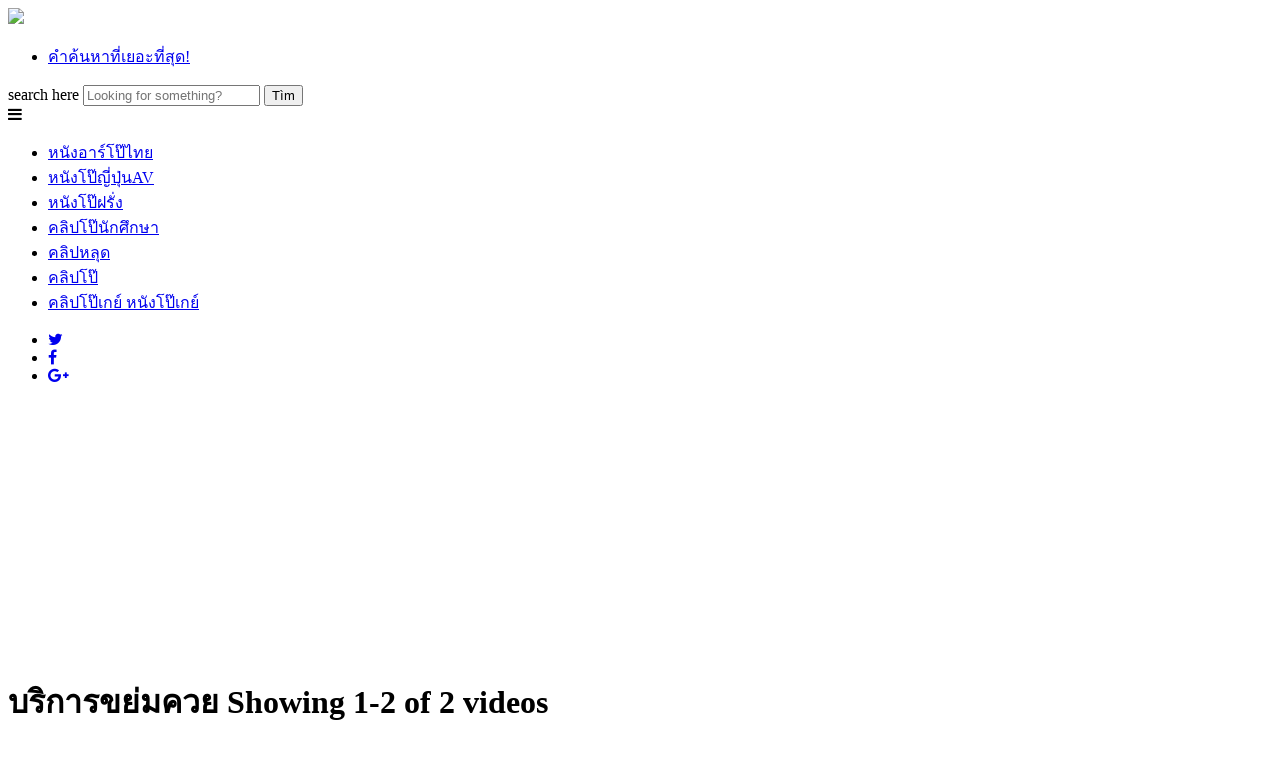

--- FILE ---
content_type: text/html; charset=UTF-8
request_url: https://ongkhachad.com/tag/%E0%B8%9A%E0%B8%A3%E0%B8%B4%E0%B8%81%E0%B8%B2%E0%B8%A3%E0%B8%82%E0%B8%A2%E0%B9%88%E0%B8%A1%E0%B8%84%E0%B8%A7%E0%B8%A2/
body_size: 6740
content:
<!DOCTYPE html>
<html lang="th">
<head>
	<meta charset="utf-8">
	<meta name="viewport" content="width=device-width, initial-scale=1">
	<meta property="og:title" content="บริการขย่มควย | ดูคลิปโป๊ หนังโป๊ หี ควย เย็ด porn xxx HD ดูฟรี" />
<meta property="og:type" content="video" />
<meta property="og:url" content="https://ongkhachad.com/2017/09/%e0%b8%ab%e0%b8%a5%e0%b8%b8%e0%b8%94%e0%b8%99%e0%b9%89%e0%b8%ad%e0%b8%87%e0%b9%80%e0%b8%9f%e0%b8%b4%e0%b8%a3%e0%b9%8c%e0%b8%99%e0%b9%80%e0%b8%94%e0%b9%87%e0%b8%81%e0%b8%9b%e0%b8%b1%e0%b9%89%e0%b8%99%e0%b9%80%e0%b8%94%e0%b9%87%e0%b8%81%e0%b8%ad%e0%b9%88%e0%b8%b2%e0%b8%87%e0%b8%84%e0%b8%99%e0%b9%83%e0%b8%ab%e0%b8%a1%e0%b9%88%e0%b9%80%e0%b8%81%e0%b8%a9%e0%b8%95%e0%b8%a3%e0%b8%99%e0%b8%a7%e0%b8%a1%e0%b8%b4%e0%b8%99%e0%b8%97%e0%b8%a3%e0%b9%8c-%e0%b8%82%e0%b8%b6%e0%b9%89%e0%b8%99%e0%b8%82%e0%b8%a2%e0%b9%88%e0%b8%a1%e0%b9%80%e0%b8%88%e0%b9%89%e0%b8%b2%e0%b8%82%e0%b8%ad%e0%b8%87%e0%b8%a3%e0%b9%89%e0%b8%b2%e0%b8%99%e0%b8%a5%e0%b8%ad%e0%b8%87%e0%b8%82%e0%b8%ad%e0%b8%87%e0%b8%84%e0%b8%a3%e0%b8%b1%e0%b9%89%e0%b8%87%e0%b9%81%e0%b8%a3%e0%b8%81%e0%b8%82%e0%b8%b6%e0%b9%89%e0%b8%99%e0%b8%87%e0%b8%b2%e0%b8%99-%e0%b9%80%e0%b8%ad%e0%b8%a7%e0%b8%a3%e0%b9%88%e0%b8%ad%e0%b8%99%e0%b9%80%e0%b8%81%e0%b9%88%e0%b8%87%e0%b8%ad%e0%b8%b2%e0%b8%a3%e0%b8%a1%e0%b8%93%e0%b9%8c%e0%b9%81%e0%b8%9f%e0%b8%99%e0%b9%82%e0%b8%84%e0%b8%95%e0%b8%a3%e0%b9%80%e0%b8%ad%e0%b8%b2%e0%b9%83%e0%b8%88%e0%b8%ab%e0%b9%89%e0%b8%b2%e0%b8%a1%e0%b8%9e%e0%b8%a5%e0%b8%b2%e0%b8%94%e0%b9%80%e0%b8%94%e0%b9%87%e0%b8%94%e0%b8%a1%e0%b8%b2%e0%b8%81/" />
<meta property="og:image" content="https://ongkhachad.com/wp-content/uploads/2017/09/3f6763a69f962f5a17aeb3fc746fb18d.15.jpg" />
<meta name="google-site-verification" content="SMCbNHmDquoAXbJScKuknwzSuvo-aWmjuReArExNllE" />
<meta property="og:site_name" content="ดูคลิปโป๊ หนังโป๊ หี ควย เย็ด porn xxx HD ดูฟรี" />

  <!-- The above 3 meta tags *must* come first in the head; any other head content must come *after* these tags -->
  <!--[if lt IE 9]>
  <script src="https://ongkhachad.com/wp-content/themes/Ongkhachadtube/js/html5.js"></script>
  <script src="https://css3-mediaqueries-js.googlecode.com/svn/trunk/css3-mediaqueries.js"></script>
  <![endif]--> 
  <!-- Bootstrap -->
  <link rel="profile" href="https://gmpg.org/xfn/11" />
  	<link rel="shortcut icon" href="https://ongkhachad.com/wp-content/uploads/2016/08/ongkfav.png" type="image/x-icon" />
  <link rel="pingback" href="https://ongkhachad.com/xmlrpc.php" />

<meta name="twitter:card" content="summary_large_image">
<meta name="twitter:title" content="บริการขย่มควย | ">
<meta property="twitter:description" content="Welcome to Ongkhachad.com" />
<meta name="twitter:creator" content="@allurexxxclubTH">

	<title>บริการขย่มควย &#8211; ดูคลิปโป๊ หนังโป๊ หี ควย เย็ด porn xxx HD ดูฟรี</title>
<link rel='dns-prefetch' href='//fonts.googleapis.com' />
<link rel='dns-prefetch' href='//s.w.org' />
<link rel="alternate" type="application/rss+xml" title="ดูคลิปโป๊ หนังโป๊ หี ควย เย็ด porn xxx HD ดูฟรี &raquo; บริการขย่มควย Tag Feed" href="https://ongkhachad.com/tag/%e0%b8%9a%e0%b8%a3%e0%b8%b4%e0%b8%81%e0%b8%b2%e0%b8%a3%e0%b8%82%e0%b8%a2%e0%b9%88%e0%b8%a1%e0%b8%84%e0%b8%a7%e0%b8%a2/feed/" />
		<script type="text/javascript">
			window._wpemojiSettings = {"baseUrl":"https:\/\/s.w.org\/images\/core\/emoji\/11\/72x72\/","ext":".png","svgUrl":"https:\/\/s.w.org\/images\/core\/emoji\/11\/svg\/","svgExt":".svg","source":{"concatemoji":"https:\/\/ongkhachad.com\/wp-includes\/js\/wp-emoji-release.min.js"}};
			!function(e,a,t){var n,r,o,i=a.createElement("canvas"),p=i.getContext&&i.getContext("2d");function s(e,t){var a=String.fromCharCode;p.clearRect(0,0,i.width,i.height),p.fillText(a.apply(this,e),0,0);e=i.toDataURL();return p.clearRect(0,0,i.width,i.height),p.fillText(a.apply(this,t),0,0),e===i.toDataURL()}function c(e){var t=a.createElement("script");t.src=e,t.defer=t.type="text/javascript",a.getElementsByTagName("head")[0].appendChild(t)}for(o=Array("flag","emoji"),t.supports={everything:!0,everythingExceptFlag:!0},r=0;r<o.length;r++)t.supports[o[r]]=function(e){if(!p||!p.fillText)return!1;switch(p.textBaseline="top",p.font="600 32px Arial",e){case"flag":return s([55356,56826,55356,56819],[55356,56826,8203,55356,56819])?!1:!s([55356,57332,56128,56423,56128,56418,56128,56421,56128,56430,56128,56423,56128,56447],[55356,57332,8203,56128,56423,8203,56128,56418,8203,56128,56421,8203,56128,56430,8203,56128,56423,8203,56128,56447]);case"emoji":return!s([55358,56760,9792,65039],[55358,56760,8203,9792,65039])}return!1}(o[r]),t.supports.everything=t.supports.everything&&t.supports[o[r]],"flag"!==o[r]&&(t.supports.everythingExceptFlag=t.supports.everythingExceptFlag&&t.supports[o[r]]);t.supports.everythingExceptFlag=t.supports.everythingExceptFlag&&!t.supports.flag,t.DOMReady=!1,t.readyCallback=function(){t.DOMReady=!0},t.supports.everything||(n=function(){t.readyCallback()},a.addEventListener?(a.addEventListener("DOMContentLoaded",n,!1),e.addEventListener("load",n,!1)):(e.attachEvent("onload",n),a.attachEvent("onreadystatechange",function(){"complete"===a.readyState&&t.readyCallback()})),(n=t.source||{}).concatemoji?c(n.concatemoji):n.wpemoji&&n.twemoji&&(c(n.twemoji),c(n.wpemoji)))}(window,document,window._wpemojiSettings);
		</script>
		<style type="text/css">
img.wp-smiley,
img.emoji {
	display: inline !important;
	border: none !important;
	box-shadow: none !important;
	height: 1em !important;
	width: 1em !important;
	margin: 0 .07em !important;
	vertical-align: -0.1em !important;
	background: none !important;
	padding: 0 !important;
}
</style>
<link rel='stylesheet' id='apss-font-awesome-css'  href='https://ongkhachad.com/wp-content/plugins/accesspress-social-share/css/font-awesome/font-awesome.min.css' type='text/css' media='all' />
<link rel='stylesheet' id='apss-font-opensans-css'  href='//fonts.googleapis.com/css?family=Open+Sans&#038;ver=4.9.28' type='text/css' media='all' />
<link rel='stylesheet' id='apss-frontend-css-css'  href='https://ongkhachad.com/wp-content/plugins/accesspress-social-share/css/frontend.css' type='text/css' media='all' />
<link rel='stylesheet' id='dashicons-css'  href='https://ongkhachad.com/wp-includes/css/dashicons.min.css' type='text/css' media='all' />
<link rel='stylesheet' id='main-style-css'  href='https://ongkhachad.com/wp-content/themes/Ongkhachadtube/style.css' type='text/css' media='all' />
<link rel='stylesheet' id='responsive-css'  href='https://ongkhachad.com/wp-content/themes/Ongkhachadtube/css/responsive.css' type='text/css' media='screen' />
<script>if (document.location.protocol != "https:") {document.location = document.URL.replace(/^http:/i, "https:");}</script><script type='text/javascript' src='https://ongkhachad.com/wp-includes/js/jquery/jquery.js'></script>
<script type='text/javascript' src='https://ongkhachad.com/wp-includes/js/jquery/jquery-migrate.min.js'></script>
<script type='text/javascript' src='https://ongkhachad.com/wp-content/themes/Ongkhachadtube/libs/bootstrap/js/bootstrap.min.js'></script>
<script type='text/javascript' src='https://ongkhachad.com/wp-content/themes/Ongkhachadtube/js/main.js'></script>
<link rel='https://api.w.org/' href='https://ongkhachad.com/wp-json/' />
<link rel="EditURI" type="application/rsd+xml" title="RSD" href="https://ongkhachad.com/xmlrpc.php?rsd" />
<link rel="wlwmanifest" type="application/wlwmanifest+xml" href="https://ongkhachad.com/wp-includes/wlwmanifest.xml" /> 
<meta name="generator" content="WordPress 4.9.28" />




</head>

<body data-rsssl=1 class="archive tag tag-2387">

	<div id="wrapper" class="hfeed site">

		<header id="header" class="site-header">
            <div class="top-header">
                <div class="container">
                    <div class="row">
                        <div class="logo col-md-3">
                                                	<a href="https://ongkhachad.com"><img src="https://ongkhachad.com/wp-content/themes/Ongkhachadtube/images/assets/logo.png" class="img-responsive center-block" /></a>
                    		
                        </div>
                        <div class="right-top-header col-md-9 clearfix">
                            <ul id="menu-2" class="navigation"><li id="menu-item-1991" class="menu-item menu-item-type-post_type menu-item-object-page menu-item-1991"><a href="https://ongkhachad.com/%e0%b8%84%e0%b8%b3%e0%b8%84%e0%b9%89%e0%b8%99%e0%b8%ab%e0%b8%b2%e0%b8%97%e0%b8%b5%e0%b9%88%e0%b9%80%e0%b8%a2%e0%b8%ad%e0%b8%b0%e0%b8%97%e0%b8%b5%e0%b9%88%e0%b8%aa%e0%b8%b8%e0%b8%94/">คำค้นหาที่เยอะที่สุด!</a></li>
</ul>                            <form role="search" method="get" id="searchform" class="searchform" action="https://ongkhachad.com/">
                                <div>
                                    <label for="search">search here</label>
                                    <input placeholder="Looking for something?" name="s" id="search" value="" type="text">
                                    <input type="submit" id="searchsubmit" class="search-submit" value="Tìm" />
                                </div>
                            </form>
                        </div><!-- right-top-header -->
                    </div>
                </div><!-- .container -->
            </div><!-- .top-header -->
            <nav class="main-nav">
                <div class="container">
                    <div class="main-menu">
                        <span class="mobile-menu"><i class="fa fa-bars"></i></span>
                        <ul id="menu-1" class="menu-top"><li id="menu-item-1924" class="menu-item menu-item-type-taxonomy menu-item-object-category menu-item-1924"><a href="https://ongkhachad.com/category/%e0%b8%ab%e0%b8%99%e0%b8%b1%e0%b8%87%e0%b9%82%e0%b8%9b%e0%b9%8a%e0%b9%80%e0%b8%a3%e0%b8%97%e0%b8%ad%e0%b8%b2%e0%b8%a3%e0%b9%8c%e0%b9%84%e0%b8%97%e0%b8%a2/">หนังอาร์โป๊ไทย</a></li>
<li id="menu-item-1920" class="menu-item menu-item-type-taxonomy menu-item-object-category menu-item-1920"><a href="https://ongkhachad.com/category/%e0%b8%ab%e0%b8%99%e0%b8%b1%e0%b8%87%e0%b9%82%e0%b8%9b%e0%b9%8a%e0%b8%8d%e0%b8%b5%e0%b9%88%e0%b8%9b%e0%b8%b8%e0%b9%88%e0%b8%99av/">หนังโป๊ญี่ปุ่นAV</a></li>
<li id="menu-item-1922" class="menu-item menu-item-type-taxonomy menu-item-object-category menu-item-1922"><a href="https://ongkhachad.com/category/%e0%b8%ab%e0%b8%99%e0%b8%b1%e0%b8%87%e0%b9%82%e0%b8%9b%e0%b9%8aporn%e0%b8%9d%e0%b8%a3%e0%b8%b1%e0%b9%88%e0%b8%87/">หนังโป๊ฝรั่ง</a></li>
<li id="menu-item-1916" class="menu-item menu-item-type-taxonomy menu-item-object-category menu-item-1916"><a href="https://ongkhachad.com/category/%e0%b8%99%e0%b8%b1%e0%b8%81%e0%b8%a8%e0%b8%b6%e0%b8%81%e0%b8%a9%e0%b8%b2/">คลิปโป๊นักศึกษา</a></li>
<li id="menu-item-1915" class="menu-item menu-item-type-taxonomy menu-item-object-category menu-item-1915"><a href="https://ongkhachad.com/category/%e0%b8%84%e0%b8%a5%e0%b8%b4%e0%b8%9b%e0%b8%ab%e0%b8%a5%e0%b8%b8%e0%b8%94%e0%b9%84%e0%b8%97%e0%b8%a2/">คลิปหลุด</a></li>
<li id="menu-item-1918" class="menu-item menu-item-type-taxonomy menu-item-object-category menu-item-1918"><a href="https://ongkhachad.com/category/%e0%b8%84%e0%b8%a5%e0%b8%b4%e0%b8%9b%e0%b9%82%e0%b8%9b%e0%b9%8a%e0%b8%ab%e0%b8%b5-%e0%b8%a3%e0%b8%b9%e0%b8%9b%e0%b8%ab%e0%b8%b5/">คลิปโป๊</a></li>
<li id="menu-item-1921" class="menu-item menu-item-type-taxonomy menu-item-object-category menu-item-1921"><a href="https://ongkhachad.com/category/%e0%b8%8a%e0%b8%b1%e0%b8%81%e0%b8%a7%e0%b9%88%e0%b8%b2%e0%b8%a7/">คลิปโป๊เกย์ หนังโป๊เกย์</a></li>
</ul>                    </div><!-- menu -->
                    <div class="social">
                        <ul class="socials">
						
                            <li class="twitter"><a href="https://twitter.com/allurexxxclubTH"><i class="fa fa-twitter"></i></a></li>
							
                            <li class="facebook"><a href="#"><i class="fa fa-facebook"></i></a></li>
                            <li class="google-plus"><a href="#"><i class="fa fa-google-plus"></i></a></li>
                        </ul>
                    </div><!-- social -->
                </div>
            </nav><!-- .main-menu -->
        </header><!-- .site-header -->



<center>


<!--<a href="https://ongkhachad.com/phython/ref.php?https://chloenihon.com/" rel="nofollow" target="_blank" style="display: inline-flex;">
				<img class="adsss" src="https://ongkhachad.com/phython/pics/u12.jpg">			</a>-->

<iframe src="//ads.exoclick.com/iframe.php?idzone=2682046&size=300x250" width="300" height="250" scrolling="no" marginwidth="0" marginheight="0" frameborder="0"></iframe>

	


</center>

		<main id="main" class="site-main">







	<div class="container">

		<div class="content">
		
			<div id="newest" class="top-content">
                <div class="heading clearfix">
                    <h1 class="title">
                        บริการขย่มควย <span class="showing">Showing 1-2 of 2 videos</span>
                    </h1>
                    <span class="mobile-sort">sort by <i class="fa fa-sort-desc"></i></span>
                </div>

				<div class="list-item"><div class="row-in clearfix"><div class="video col-2">
    <div class="thumb-view">
        <a class="thumb-video" href="https://ongkhachad.com/2017/09/%e0%b8%ab%e0%b8%a5%e0%b8%b8%e0%b8%94%e0%b8%99%e0%b9%89%e0%b8%ad%e0%b8%87%e0%b9%80%e0%b8%9f%e0%b8%b4%e0%b8%a3%e0%b9%8c%e0%b8%99%e0%b9%80%e0%b8%94%e0%b9%87%e0%b8%81%e0%b8%9b%e0%b8%b1%e0%b9%89%e0%b8%99%e0%b9%80%e0%b8%94%e0%b9%87%e0%b8%81%e0%b8%ad%e0%b9%88%e0%b8%b2%e0%b8%87%e0%b8%84%e0%b8%99%e0%b9%83%e0%b8%ab%e0%b8%a1%e0%b9%88%e0%b9%80%e0%b8%81%e0%b8%a9%e0%b8%95%e0%b8%a3%e0%b8%99%e0%b8%a7%e0%b8%a1%e0%b8%b4%e0%b8%99%e0%b8%97%e0%b8%a3%e0%b9%8c-%e0%b8%82%e0%b8%b6%e0%b9%89%e0%b8%99%e0%b8%82%e0%b8%a2%e0%b9%88%e0%b8%a1%e0%b9%80%e0%b8%88%e0%b9%89%e0%b8%b2%e0%b8%82%e0%b8%ad%e0%b8%87%e0%b8%a3%e0%b9%89%e0%b8%b2%e0%b8%99%e0%b8%a5%e0%b8%ad%e0%b8%87%e0%b8%82%e0%b8%ad%e0%b8%87%e0%b8%84%e0%b8%a3%e0%b8%b1%e0%b9%89%e0%b8%87%e0%b9%81%e0%b8%a3%e0%b8%81%e0%b8%82%e0%b8%b6%e0%b9%89%e0%b8%99%e0%b8%87%e0%b8%b2%e0%b8%99-%e0%b9%80%e0%b8%ad%e0%b8%a7%e0%b8%a3%e0%b9%88%e0%b8%ad%e0%b8%99%e0%b9%80%e0%b8%81%e0%b9%88%e0%b8%87%e0%b8%ad%e0%b8%b2%e0%b8%a3%e0%b8%a1%e0%b8%93%e0%b9%8c%e0%b9%81%e0%b8%9f%e0%b8%99%e0%b9%82%e0%b8%84%e0%b8%95%e0%b8%a3%e0%b9%80%e0%b8%ad%e0%b8%b2%e0%b9%83%e0%b8%88%e0%b8%ab%e0%b9%89%e0%b8%b2%e0%b8%a1%e0%b8%9e%e0%b8%a5%e0%b8%b2%e0%b8%94%e0%b9%80%e0%b8%94%e0%b9%87%e0%b8%94%e0%b8%a1%e0%b8%b2%e0%b8%81/" > 
            <img src="https://ongkhachad.com/wp-content/uploads/2017/09/3f6763a69f962f5a17aeb3fc746fb18d.15.jpg" class="img-responsive center-block">
       
        </a>

        <a href="https://ongkhachad.com/2017/09/%e0%b8%ab%e0%b8%a5%e0%b8%b8%e0%b8%94%e0%b8%99%e0%b9%89%e0%b8%ad%e0%b8%87%e0%b9%80%e0%b8%9f%e0%b8%b4%e0%b8%a3%e0%b9%8c%e0%b8%99%e0%b9%80%e0%b8%94%e0%b9%87%e0%b8%81%e0%b8%9b%e0%b8%b1%e0%b9%89%e0%b8%99%e0%b9%80%e0%b8%94%e0%b9%87%e0%b8%81%e0%b8%ad%e0%b9%88%e0%b8%b2%e0%b8%87%e0%b8%84%e0%b8%99%e0%b9%83%e0%b8%ab%e0%b8%a1%e0%b9%88%e0%b9%80%e0%b8%81%e0%b8%a9%e0%b8%95%e0%b8%a3%e0%b8%99%e0%b8%a7%e0%b8%a1%e0%b8%b4%e0%b8%99%e0%b8%97%e0%b8%a3%e0%b9%8c-%e0%b8%82%e0%b8%b6%e0%b9%89%e0%b8%99%e0%b8%82%e0%b8%a2%e0%b9%88%e0%b8%a1%e0%b9%80%e0%b8%88%e0%b9%89%e0%b8%b2%e0%b8%82%e0%b8%ad%e0%b8%87%e0%b8%a3%e0%b9%89%e0%b8%b2%e0%b8%99%e0%b8%a5%e0%b8%ad%e0%b8%87%e0%b8%82%e0%b8%ad%e0%b8%87%e0%b8%84%e0%b8%a3%e0%b8%b1%e0%b9%89%e0%b8%87%e0%b9%81%e0%b8%a3%e0%b8%81%e0%b8%82%e0%b8%b6%e0%b9%89%e0%b8%99%e0%b8%87%e0%b8%b2%e0%b8%99-%e0%b9%80%e0%b8%ad%e0%b8%a7%e0%b8%a3%e0%b9%88%e0%b8%ad%e0%b8%99%e0%b9%80%e0%b8%81%e0%b9%88%e0%b8%87%e0%b8%ad%e0%b8%b2%e0%b8%a3%e0%b8%a1%e0%b8%93%e0%b9%8c%e0%b9%81%e0%b8%9f%e0%b8%99%e0%b9%82%e0%b8%84%e0%b8%95%e0%b8%a3%e0%b9%80%e0%b8%ad%e0%b8%b2%e0%b9%83%e0%b8%88%e0%b8%ab%e0%b9%89%e0%b8%b2%e0%b8%a1%e0%b8%9e%e0%b8%a5%e0%b8%b2%e0%b8%94%e0%b9%80%e0%b8%94%e0%b9%87%e0%b8%94%e0%b8%a1%e0%b8%b2%e0%b8%81/" class="denomination" rel="bookmark">
            <h2 class="title">หลุดน้องเฟิร์นเด็กปั้นเด็กอ่างคนใหม่เกษตรนวมินทร์ ขึ้นขย่มเจ้าของร้านลองของครั้งแรกขึ้นงาน เอวร่อนเก่งอารมณ์แฟนโคตรเอาใจห้ามพลาดเด็ดมาก</h2>
        
        </a>
    </div><!-- thumb-view -->
</div><!-- .video --><div class="video col-2">
    <div class="thumb-view">
        <a class="thumb-video" href="https://ongkhachad.com/2017/06/%e0%b8%ab%e0%b8%a5%e0%b8%b8%e0%b8%94%e0%b8%99%e0%b9%89%e0%b8%ad%e0%b8%87%e0%b9%81%e0%b8%95%e0%b8%87-%e0%b8%aa%e0%b8%b2%e0%b8%a7%e0%b9%80%e0%b8%ab%e0%b8%99%e0%b8%b7%e0%b8%ad%e0%b8%97%e0%b8%b3%e0%b8%87%e0%b8%b2%e0%b8%99%e0%b8%81%e0%b8%b1%e0%b8%9a%e0%b8%ab%e0%b8%b1%e0%b8%a7%e0%b8%ab%e0%b8%99%e0%b9%89%e0%b8%b2%e0%b8%ab%e0%b8%b7%e0%b9%88%e0%b8%99%e0%b8%9a%e0%b8%a3%e0%b8%b4%e0%b8%81%e0%b8%b2%e0%b8%a3%e0%b8%82%e0%b8%b6%e0%b9%89%e0%b8%99%e0%b8%82%e0%b8%a2%e0%b9%88%e0%b8%a1%e0%b9%83%e0%b8%ab%e0%b9%89%e0%b8%ab%e0%b8%a7%e0%b8%b1%e0%b8%87%e0%b9%84%e0%b8%94%e0%b9%89%e0%b8%95%e0%b8%b3%e0%b9%81%e0%b8%ab%e0%b8%99%e0%b9%88%e0%b8%87-%e0%b9%80%e0%b8%aa%e0%b8%b5%e0%b8%a2%e0%b8%9a%e0%b8%ab%e0%b8%b5%e0%b8%a3%e0%b8%b1%e0%b8%a7%e0%b9%86%e0%b9%80%e0%b8%a2%e0%b9%87%e0%b8%94%e0%b8%aa%e0%b8%94%e0%b9%84%e0%b8%94%e0%b9%89%e0%b8%ad%e0%b8%a2%e0%b8%b2%e0%b8%81%e0%b9%80%e0%b8%9b%e0%b9%87%e0%b8%99%e0%b9%80%e0%b8%a1%e0%b8%b5%e0%b8%a2%e0%b8%9c%e0%b8%ad/" > 
            <img src="https://ongkhachad.com/wp-content/uploads/2017/06/3f6763a69f962f5a17aeb3fc746fb18d.15.jpg" class="img-responsive center-block">
       
        </a>

        <a href="https://ongkhachad.com/2017/06/%e0%b8%ab%e0%b8%a5%e0%b8%b8%e0%b8%94%e0%b8%99%e0%b9%89%e0%b8%ad%e0%b8%87%e0%b9%81%e0%b8%95%e0%b8%87-%e0%b8%aa%e0%b8%b2%e0%b8%a7%e0%b9%80%e0%b8%ab%e0%b8%99%e0%b8%b7%e0%b8%ad%e0%b8%97%e0%b8%b3%e0%b8%87%e0%b8%b2%e0%b8%99%e0%b8%81%e0%b8%b1%e0%b8%9a%e0%b8%ab%e0%b8%b1%e0%b8%a7%e0%b8%ab%e0%b8%99%e0%b9%89%e0%b8%b2%e0%b8%ab%e0%b8%b7%e0%b9%88%e0%b8%99%e0%b8%9a%e0%b8%a3%e0%b8%b4%e0%b8%81%e0%b8%b2%e0%b8%a3%e0%b8%82%e0%b8%b6%e0%b9%89%e0%b8%99%e0%b8%82%e0%b8%a2%e0%b9%88%e0%b8%a1%e0%b9%83%e0%b8%ab%e0%b9%89%e0%b8%ab%e0%b8%a7%e0%b8%b1%e0%b8%87%e0%b9%84%e0%b8%94%e0%b9%89%e0%b8%95%e0%b8%b3%e0%b9%81%e0%b8%ab%e0%b8%99%e0%b9%88%e0%b8%87-%e0%b9%80%e0%b8%aa%e0%b8%b5%e0%b8%a2%e0%b8%9a%e0%b8%ab%e0%b8%b5%e0%b8%a3%e0%b8%b1%e0%b8%a7%e0%b9%86%e0%b9%80%e0%b8%a2%e0%b9%87%e0%b8%94%e0%b8%aa%e0%b8%94%e0%b9%84%e0%b8%94%e0%b9%89%e0%b8%ad%e0%b8%a2%e0%b8%b2%e0%b8%81%e0%b9%80%e0%b8%9b%e0%b9%87%e0%b8%99%e0%b9%80%e0%b8%a1%e0%b8%b5%e0%b8%a2%e0%b8%9c%e0%b8%ad/" class="denomination" rel="bookmark">
            <h2 class="title">หลุดน้องแตง สาวเหนือทำงานกับหัวหน้าหื่นบริการขึ้นขย่มให้หวังได้ตำแหน่ง เสียบหีรัวๆเย็ดสดได้อยากเป็นเมียผอ</h2>
        
        </a>
    </div><!-- thumb-view -->
</div><!-- .video --></div><!-- row-in --><div class="page-nav"></div></div><!-- list-item -->            </div><!-- top-content -->
		</div>

	</div><!-- .container -->

		
	</main><!-- #main -->

	<div class="container">

<div class="top-footer clearfix ads-bottom">
	<div class="col-xs-12 col-sm-6 col-md-3">
        <h1>The Best XXX and Porn Videos Website</h1>
</br>
We are confidently to be the best porn video website and providing every quility video as good as we can ro bring you onto sex life. each videos are absolutely none of spyware, trojan, maleware, etc     </div>
	 <div class="col-xs-12 col-sm-6 col-md-3">
        <h1>Anti Abuse Child Porn Videos</h1>
</br>
We are recommandly not provide any child and animal sexual abuse videos. If you found any videos, Please inform us as fast as you can.     </div>
	 <div class="col-xs-12 col-sm-6 col-md-3">
        <h1>Welcome To องคชาติควยหี</h1>
</br></br>
สวัสดี! ไม่มีไรมากคะ คลิปโป้ หนังอาร์ เรท18+ SEX CLIP อัพเดททุกวันอยากดูเรื่องไรรีเควสมาเดียวน้องจัดให้ ความเงี่ยนเกินล้าน กิเลสหีเกินร้อย หนังเกย์ หนังสดโป้ไทย ฝรั่ง av เย็ดงูเย็ดช้างวัวควาย อยากดูเดียวหาให้ ฝากโปรโมตด้วยน้ะจ้ะ PORN THAI FREE ดูฟรีไม่คิดตังค์ อยากชักว่าวทั้งวันดูทั้งวันก้ได้ แต่อย่าไปเย็ดเค้าโดยเค้าไม่ยอมxxxด้วยหละท่าน อิอิ
<br><br>
มีอะไรติดต่อ <a class="__cf_email__" href="/cdn-cgi/l/email-protection" data-cfemail="1f70717874777e7c777e7b5f78727e7673317c7072">[email protected]</a><script data-cfhash='f9e31' type="text/javascript">/* <![CDATA[ */!function(t,e,r,n,c,a,p){try{t=document.currentScript||function(){for(t=document.getElementsByTagName('script'),e=t.length;e--;)if(t[e].getAttribute('data-cfhash'))return t[e]}();if(t&&(c=t.previousSibling)){p=t.parentNode;if(a=c.getAttribute('data-cfemail')){for(e='',r='0x'+a.substr(0,2)|0,n=2;a.length-n;n+=2)e+='%'+('0'+('0x'+a.substr(n,2)^r).toString(16)).slice(-2);p.replaceChild(document.createTextNode(decodeURIComponent(e)),c)}p.removeChild(t)}}catch(u){}}()/* ]]> */</script> มานะคะ จุ้บๆ
<br><br>
<font style="color:red">***คำแนะนำในการดู***</font><br>
ควรใช้ Google Chrome หรือ Firefox หรือ Safari Browser เปิดดูคลิปนะจ้ะ     </div>
	<div class="col-xs-12 col-sm-6 col-md-3">
             </div>
</div>



    </div>
	<footer id="footer" class="site-footer">
		<div class="container">
            <div class="main-footer">
                <div class="row">
                    <div class="logo-ft col-md-3">
                    	<a href="https://ongkhachad.com"><img src="https://ongkhachad.com/wp-content/themes/Ongkhachadtube/images/assets/logo.png" class="img-responsive center-block" /></a>
                    						
                    </div>
                    <div class="right-footer col-md-9">
                        <div class="footer-menu">
                                                    </div>
                        
						                        <p>Copyright  (C)  2026 องคชาติ.com - ดูหนังโป๊ฟรีเพื่อชาวไทย.</p>
                         
                    </div><!-- .right-footer -->
                </div>
            </div><!-- .main-footer -->
		</div><!-- .container -->
	</footer><!-- site-footer -->
</div><!-- #wrapper -->



<script type='text/javascript'>
/* <![CDATA[ */
var frontend_ajax_object = {"ajax_url":"https:\/\/ongkhachad.com\/wp-admin\/admin-ajax.php","ajax_nonce":"b8c95c7f6f"};
/* ]]> */
</script>
<script type='text/javascript' src='https://ongkhachad.com/wp-content/plugins/accesspress-social-share/js/frontend.js'></script>
<script type='text/javascript' src='https://ongkhachad.com/wp-includes/js/wp-embed.min.js'></script>

 <!-- Histats.com  START  (aync)-->
<script type="text/javascript">var _Hasync= _Hasync|| [];
_Hasync.push(['Histats.start', '1,3754179,4,0,0,0,00010000']);
_Hasync.push(['Histats.fasi', '1']);
_Hasync.push(['Histats.track_hits', '']);
(function() {
var hs = document.createElement('script'); hs.type = 'text/javascript'; hs.async = true;
hs.src = ('//s10.histats.com/js15_as.js');
(document.getElementsByTagName('head')[0] || document.getElementsByTagName('body')[0]).appendChild(hs);
})();</script>
<noscript><a href="/" target="_blank"><img  src="//sstatic1.histats.com/0.gif?3754179&101" alt="" border="0"></a></noscript>
<!-- Histats.com  END  -->

<script>
  (function(i,s,o,g,r,a,m){i['GoogleAnalyticsObject']=r;i[r]=i[r]||function(){
  (i[r].q=i[r].q||[]).push(arguments)},i[r].l=1*new Date();a=s.createElement(o),
  m=s.getElementsByTagName(o)[0];a.async=1;a.src=g;m.parentNode.insertBefore(a,m)
  })(window,document,'script','https://www.google-analytics.com/analytics.js','ga');

  ga('create', 'UA-81864471-1', 'auto');
  ga('send', 'pageview');

</script>

<script type="text/javascript" src="https://octopusbanner.com/inspok.js"></script>



<script defer src="https://static.cloudflareinsights.com/beacon.min.js/vcd15cbe7772f49c399c6a5babf22c1241717689176015" integrity="sha512-ZpsOmlRQV6y907TI0dKBHq9Md29nnaEIPlkf84rnaERnq6zvWvPUqr2ft8M1aS28oN72PdrCzSjY4U6VaAw1EQ==" data-cf-beacon='{"version":"2024.11.0","token":"0d9842db33704884a35a2b45ee7d6b9b","r":1,"server_timing":{"name":{"cfCacheStatus":true,"cfEdge":true,"cfExtPri":true,"cfL4":true,"cfOrigin":true,"cfSpeedBrain":true},"location_startswith":null}}' crossorigin="anonymous"></script>
</body>
</html>




--- FILE ---
content_type: text/plain
request_url: https://www.google-analytics.com/j/collect?v=1&_v=j102&a=1654756729&t=pageview&_s=1&dl=https%3A%2F%2Fongkhachad.com%2Ftag%2F%25E0%25B8%259A%25E0%25B8%25A3%25E0%25B8%25B4%25E0%25B8%2581%25E0%25B8%25B2%25E0%25B8%25A3%25E0%25B8%2582%25E0%25B8%25A2%25E0%25B9%2588%25E0%25B8%25A1%25E0%25B8%2584%25E0%25B8%25A7%25E0%25B8%25A2%2F&ul=en-us%40posix&dt=%E0%B8%9A%E0%B8%A3%E0%B8%B4%E0%B8%81%E0%B8%B2%E0%B8%A3%E0%B8%82%E0%B8%A2%E0%B9%88%E0%B8%A1%E0%B8%84%E0%B8%A7%E0%B8%A2%20%E2%80%93%20%E0%B8%94%E0%B8%B9%E0%B8%84%E0%B8%A5%E0%B8%B4%E0%B8%9B%E0%B9%82%E0%B8%9B%E0%B9%8A%20%E0%B8%AB%E0%B8%99%E0%B8%B1%E0%B8%87%E0%B9%82%E0%B8%9B%E0%B9%8A%20%E0%B8%AB%E0%B8%B5%20%E0%B8%84%E0%B8%A7%E0%B8%A2%20%E0%B9%80%E0%B8%A2%E0%B9%87%E0%B8%94%20porn%20xxx%20HD%20%E0%B8%94%E0%B8%B9%E0%B8%9F%E0%B8%A3%E0%B8%B5&sr=1280x720&vp=1280x720&_u=IEBAAEABAAAAACAAI~&jid=747194191&gjid=1209860876&cid=1073556366.1768767899&tid=UA-81864471-1&_gid=1639408376.1768767899&_r=1&_slc=1&z=504785898
body_size: -450
content:
2,cG-VJPLQH0V2R